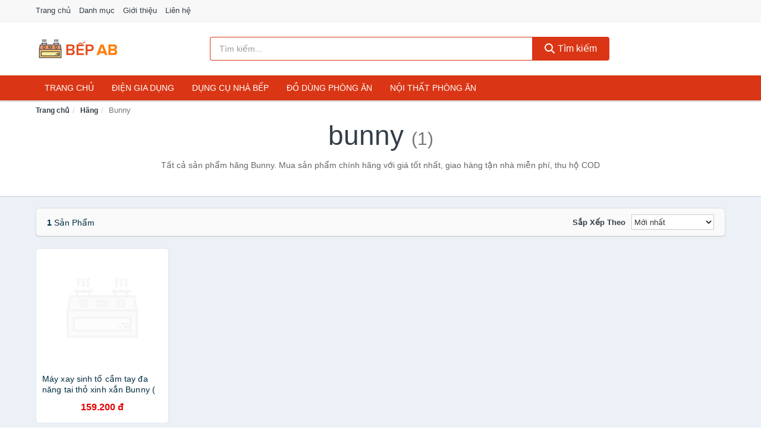

--- FILE ---
content_type: text/html; charset=UTF-8
request_url: https://bepab.com/hang/bunny/
body_size: 6716
content:
<!DOCTYPE html><html lang="vi"><head prefix="og: http://ogp.me/ns# fb: http://ogp.me/ns/fb# article: http://ogp.me/ns/article#"><meta charset="utf-8"><!--[if IE]><meta http-equiv='X-UA-Compatible' content='IE=edge,chrome=1'><![endif]--><meta name="viewport" content="width=device-width,minimum-scale=1,initial-scale=1"><title>Hãng: Bunny (có tất cả 1 sản phẩm) | BepAB.com</title><meta name="description" content="Tất cả sản phẩm hãng Bunny. Mua sản phẩm chính hãng với giá tốt nhất, giao hàng tận nhà miễn phí, thu hộ COD"><meta name="keywords" content="Bunny"><meta name="robots" content="noodp"/><meta itemprop="name" content="Hãng: Bunny (có tất cả 1 sản phẩm) | BepAB.com"><meta itemprop="description" content="Tất cả sản phẩm hãng Bunny. Mua sản phẩm chính hãng với giá tốt nhất, giao hàng tận nhà miễn phí, thu hộ COD"><meta itemprop="image" content="https://c.mgg.vn/d/bepab.com/img/logo.jpg"><meta name="twitter:card" content="summary"><meta name="twitter:site" content="BepAB.com"><meta name="twitter:title" content="Hãng: Bunny (có tất cả 1 sản phẩm) | BepAB.com"><meta name="twitter:description" content="Tất cả sản phẩm hãng Bunny. Mua sản phẩm chính hãng với giá tốt nhất, giao hàng tận nhà miễn phí, thu hộ COD"><meta name="twitter:creator" content="@BepAB"><meta name="twitter:image" content="https://c.mgg.vn/d/bepab.com/img/logo.jpg"><meta property="og:title" content="Hãng: Bunny (có tất cả 1 sản phẩm) | BepAB.com" /><meta property="og:type" content="website" /><meta property="og:url" content="https://bepab.com/hang/bunny/" /><meta property="og:image" content="https://c.mgg.vn/d/bepab.com/img/logo.jpg" /><meta property="og:description" content="Tất cả sản phẩm hãng Bunny. Mua sản phẩm chính hãng với giá tốt nhất, giao hàng tận nhà miễn phí, thu hộ COD" /><meta property="og:locale" content="vi_VN" /><meta property="og:site_name" content="Bếp AB" /><meta property="fb:app_id" content="2958884590853692"/><link rel="canonical" href="https://bepab.com/hang/bunny/" /><link rel="apple-touch-icon" sizes="180x180" href="https://c.mgg.vn/d/bepab.com/img/icons/apple-touch-icon.png"><link rel="icon" type="image/png" sizes="32x32" href="https://c.mgg.vn/d/bepab.com/img/icons/favicon-32x32.png"><link rel="icon" type="image/png" sizes="16x16" href="https://c.mgg.vn/d/bepab.com/img/icons/favicon-16x16.png"><link rel="manifest" href="https://bepab.com/webmanifest.json"><link rel="mask-icon" href="https://c.mgg.vn/d/bepab.com/img/icons/safari-pinned-tab.svg" color="#da3615"><link rel="shortcut icon" href="/favicon.ico"><meta name="apple-mobile-web-app-title" content="Bếp AB"><meta name="application-name" content="Bếp AB"><meta name="msapplication-TileColor" content="#da532c"><meta name="msapplication-TileImage" content="https://c.mgg.vn/d/bepab.com/img/icons/mstile-144x144.png"><meta name="msapplication-config" content="https://c.mgg.vn/d/bepab.com/img/icons/browserconfig.xml"><meta name="theme-color" content="#ffffff"><style type="text/css">html{font-family:-apple-system,BlinkMacSystemFont,"Segoe UI",Roboto,"Helvetica Neue",Arial,"Noto Sans",sans-serif,"Apple Color Emoji","Segoe UI Emoji","Segoe UI Symbol","Noto Color Emoji";-webkit-text-size-adjust:100%;-ms-text-size-adjust:100%}body{margin:0}article,aside,details,figcaption,figure,footer,header,hgroup,main,menu,nav,section,summary{display:block}audio,canvas,progress,video{display:inline-block;vertical-align:baseline}audio:not([controls]){display:none;height:0}[hidden],template{display:none}a{background-color:transparent}a:active,a:hover{outline:0}abbr[title]{border-bottom:1px dotted}b,strong{font-weight:600}dfn{font-style:italic}h1{margin:.67em 0;font-size:2em}mark{color:#000;background:#ff0}small{font-size:80%}sub,sup{position:relative;font-size:75%;line-height:0;vertical-align:baseline}sup{top:-.5em}sub{bottom:-.25em}img{border:0}svg:not(:root){overflow:hidden}figure{margin:1em 40px}hr{height:0;-webkit-box-sizing:content-box;-moz-box-sizing:content-box;box-sizing:content-box}pre{overflow:auto}code,kbd,pre,samp{font-family:monospace,monospace;font-size:1em}button,input,optgroup,select,textarea{margin:0;font:inherit;color:inherit}button{overflow:visible}button,select{text-transform:none}button,html input[type=button],input[type=reset],input[type=submit]{-webkit-appearance:button;cursor:pointer}button[disabled],html input[disabled]{cursor:default}button::-moz-focus-inner,input::-moz-focus-inner{padding:0;border:0}input{line-height:normal}input[type=checkbox],input[type=radio]{-webkit-box-sizing:border-box;-moz-box-sizing:border-box;box-sizing:border-box;padding:0}input[type=number]::-webkit-inner-spin-button,input[type=number]::-webkit-outer-spin-button{height:auto}input[type=search]{-webkit-box-sizing:content-box;-moz-box-sizing:content-box;box-sizing:content-box;-webkit-appearance:textfield}input[type=search]::-webkit-search-cancel-button,input[type=search]::-webkit-search-decoration{-webkit-appearance:none}fieldset{padding:.35em .625em .75em;margin:0 2px;border:1px solid silver}legend{padding:0;border:0}textarea{overflow:auto}optgroup{font-weight:600}table{border-spacing:0;border-collapse:collapse}td,th{padding:0}</style><link href="https://c.mgg.vn/d/bepab.com/css/s1.css" rel="stylesheet"><!--[if lt IE 9]><script src="https://oss.maxcdn.com/html5shiv/3.7.3/html5shiv.min.js"></script><script src="https://oss.maxcdn.com/respond/1.4.2/respond.min.js"></script><![endif]--><script src="https://cdn.onesignal.com/sdks/OneSignalSDK.js" async=""></script><script>var OneSignal = window.OneSignal || [];OneSignal.push(function() {OneSignal.init({appId: "85dbc01c-0045-46be-863b-e3e4e9591ebe"});});</script></head><body itemscope="" itemtype="http://schema.org/WebPage"><div id="header-top"><header itemscope="" itemtype="http://schema.org/WPHeader"><div id="top-header" class="hidden-xs"><div class="container"><div class="row"><div class="col-sm-12"><a href="https://bepab.com/" title="Trang chủ">Trang chủ</a> <a href="https://bepab.com/danh-muc/" title="Danh mục">Danh mục</a> <a href="https://bepab.com/p/gioi-thieu.html" title="Giới thiệu">Giới thiệu</a> <a href="https://bepab.com/p/lien-he.html" title="Liên hệ">Liên hệ</a></div></div></div></div><div id="main-header"><div class="container"><div class="row"><div class="col-xs-12 col-sm-4 col-md-3"><button type="button" class="visible-xs bnam-menu is-closed" data-toggle="offcanvas" aria-label="Menu"><span class="hamb-top"></span><span class="hamb-middle"></span><span class="hamb-bottom"></span></button><a href="https://bepab.com/" class="logo" itemprop="headline" title="BepAB.com"><img data-original="https://c.mgg.vn/d/bepab.com/img/logo_header.jpg" class="lazy" alt="Bếp AB" src="[data-uri]" width="auto" height="auto"><noscript><img src="https://c.mgg.vn/d/bepab.com/img/logo_header.jpg" alt="Bếp AB" srcset="https://c.mgg.vn/d/bepab.com/img/logo_header@2x.jpg 2x"></noscript><span class="hidden" itemprop="description">Bếp AB</span></a></div><div id="header-search" class="hidden-xs col-sm-8 col-md-7"><form method="GET" action="https://bepab.com/" itemprop="potentialAction" itemscope="" itemtype="http://schema.org/SearchAction"><meta itemprop="target" content="https://bepab.com/?s={s}"><div class="input-group form"><input type="text" name="s" class="form-control" placeholder="Tìm kiếm..." aria-label="Tìm kiếm hãng" value="" id="search-top"><span class="input-group-btn"><button class="btn btn-search-top" type="submit"><span class="s-icon"><span class="s-icon-circle"></span><span class="s-icon-rectangle"></span></span> Tìm kiếm</button></span></div></form></div></div></div></div></header></div><div id="search-mobi" class="container visible-xs"><div class="row"><div class="col-xs-12"><form method="GET" action="https://bepab.com/"><div class="input-group form"><input name="s" class="search-top form-control" placeholder="Tìm kiếm..." value="" type="text" aria-label="Tìm kiếm hãng"><span class="input-group-btn"><button class="btn btn-danger btn-search-top" type="submit">Tìm kiếm</button></span></div></form></div></div></div><div id="header-nav"><div class="container"><nav id="main-nav" itemscope itemtype="http://schema.org/SiteNavigationElement" aria-label="Main navigation"><ul class="menu"><li><a href="https://bepab.com/" title="Trang chủ">Trang chủ</a></li><li class="dropdown"><a href="https://bepab.com/dien-gia-dung-2103/" title="Điện gia dụng">Điện gia dụng</a><ul class="dropdown-menu"><li><a href="https://bepab.com/noi-dien-cac-loai-2111/" title="Nồi điện các loại">Nồi điện các loại</a></li><li><a href="https://bepab.com/bep-cac-loai-2104/" title="Bếp các loại">Bếp các loại</a></li><li><a href="https://bepab.com/may-hut-khoi-khu-mui-5094/" title="Máy hút khói, khử mùi">Máy hút khói, khử mùi</a></li><li><a href="https://bepab.com/lo-vi-song-2241/" title="Lò vi sóng">Lò vi sóng</a></li><li><a href="https://bepab.com/lo-nuong-dien-2242/" title="Lò nướng điện">Lò nướng điện</a></li><li><a href="https://bepab.com/vi-nuong-2263/" title="Vỉ nướng điện">Vỉ nướng điện</a></li><li><a href="https://bepab.com/may-xay-may-ep-2243/" title="Máy xay, máy ép">Máy xay, máy ép</a></li><li><a href="https://bepab.com/binh-dun-sieu-toc-2150/" title="Bình đun siêu tốc">Bình đun siêu tốc</a></li><li><a href="https://bepab.com/binh-thuy-dien-2151/" title="Bình thủy điện">Bình thủy điện</a></li><li><a href="https://bepab.com/may-pha-ca-phe-2158/" title="Máy pha cà phê">Máy pha cà phê</a></li><li><a href="https://bepab.com/may-lam-kem-8301/" title="Máy làm kem">Máy làm kem</a></li><li><a href="https://bepab.com/may-lam-sua-dau-nanh-2244/" title="Máy làm sữa đậu nành">Máy làm sữa đậu nành</a></li><li><a href="https://bepab.com/may-lam-sua-chua-2245/" title="Máy làm sữa chua">Máy làm sữa chua</a></li><li><a href="https://bepab.com/may-lam-mi-soi-5582/" title="Máy làm mì sợi">Máy làm mì sợi</a></li><li><a href="https://bepab.com/may-lam-banh-2534/" title="Máy làm bánh">Máy làm bánh</a></li><li><a href="https://bepab.com/sieu-sac-thuoc-2161/" title="Siêu sắc thuốc">Siêu sắc thuốc</a></li><li><a href="https://bepab.com/may-lam-toi-den-7458/" title="Máy làm tỏi đen">Máy làm tỏi đen</a></li><li><a href="https://bepab.com/may-say-chen-24037/" title="Máy sấy chén">Máy sấy chén</a></li><li><a href="https://bepab.com/may-say-thuc-pham-24039/" title="Máy sấy thực phẩm">Máy sấy thực phẩm</a></li><li><a href="https://bepab.com/may-hut-chan-khong-24041/" title="Máy hút chân không">Máy hút chân không</a></li><li><a href="https://bepab.com/may-han-mieng-tui-24043/" title="Máy hàn miệng túi">Máy hàn miệng túi</a></li><li><a href="https://bepab.com/may-cat-thit-dong-lanh-24045/" title="Máy cắt thịt đông lạnh">Máy cắt thịt đông lạnh</a></li><li><a href="https://bepab.com/do-dung-nha-bep-khac-8947/" title="Đồ dùng nhà bếp khác">Đồ dùng nhà bếp khác</a></li><li><a href="https://bepab.com/may-danh-trung-2327/" title="Máy đánh trứng">Máy đánh trứng</a></li></ul></li><li class="dropdown"><a href="https://bepab.com/dung-cu-nha-bep-2170/" title="Dụng cụ nhà bếp">Dụng cụ nhà bếp</a><ul class="dropdown-menu"><li><a href="https://bepab.com/am-dun-nuoc-2153/" title="Ấm nước các loại">Ấm nước các loại</a></li><li><a href="https://bepab.com/dung-cu-nau-an-23341/" title="Dụng cụ nấu ăn">Dụng cụ nấu ăn</a></li><li><a href="https://bepab.com/dung-cu-chua-dung-thuc-pham-23347/" title="Dụng cụ chứa đựng thực phẩm">Dụng cụ chứa đựng thực phẩm</a></li><li><a href="https://bepab.com/dao-va-phu-kien-8538/" title="Dao và phụ kiện">Dao và phụ kiện</a></li><li><a href="https://bepab.com/keo-nha-bep-3432/" title="Kéo nhà bếp">Kéo nhà bếp</a></li><li><a href="https://bepab.com/thot-nha-bep-2731/" title="Thớt nhà bếp">Thớt nhà bếp</a></li><li><a href="https://bepab.com/dung-cu-lam-banh-5652/" title="Dụng cụ làm bánh">Dụng cụ làm bánh</a></li><li><a href="https://bepab.com/ke-nha-bep-6524/" title="Kệ nhà bếp">Kệ nhà bếp</a></li><li><a href="https://bepab.com/bep-nuong-vi-nuong-12027/" title="Bếp nướng, vỉ nướng">Bếp nướng, vỉ nướng</a></li><li><a href="https://bepab.com/do-dung-mot-lan-23407/" title="Đồ dùng một lần">Đồ dùng một lần</a></li><li><a href="https://bepab.com/phu-kien-nha-bep-2205/" title="Phụ kiện nhà bếp">Phụ kiện nhà bếp</a></li><li><a href="https://bepab.com/noi-bo-noi-nau-an-2202/" title="Nồi, bộ nồi nấu ăn">Nồi, bộ nồi nấu ăn</a></li></ul></li><li class="dropdown"><a href="https://bepab.com/do-dung-phong-an-2173/" title="Đồ dùng phòng ăn">Đồ dùng phòng ăn</a><ul class="dropdown-menu"><li><a href="https://bepab.com/binh-nuoc-7182/" title="Bình nước, bình giữ nhiệt">Bình nước, bình giữ nhiệt</a></li><li><a href="https://bepab.com/binh-ca-dung-nuoc-4210/" title="Bình, ca đựng nước">Bình, ca đựng nước</a></li><li><a href="https://bepab.com/binh-loc-loi-loc-thiet-bi-loc-nuoc-2233/" title="Bình lọc, lõi lọc, thiết bị lọc nước">Bình lọc, lõi lọc, thiết bị lọc nước</a></li><li><a href="https://bepab.com/bo-binh-ly-4208/" title="Bộ Bình Ly">Bộ Bình Ly</a></li><li><a href="https://bepab.com/binh-ly-uong-tra-va-phu-kien-4209/" title="Bình, ly uống trà và phụ kiện">Bình, ly uống trà và phụ kiện</a></li><li><a href="https://bepab.com/binh-ly-uong-ca-phe-va-phu-kien-23523/" title="Bình, ly uống cà phê và phụ kiện">Bình, ly uống cà phê và phụ kiện</a></li><li><a href="https://bepab.com/ly-coc-3396/" title="Ly, cốc">Ly, cốc</a></li><li><a href="https://bepab.com/dua-muong-nia-3398/" title="Đũa, muỗng, nĩa">Đũa, muỗng, nĩa</a></li><li><a href="https://bepab.com/khan-trai-ban-8540/" title="Khăn trải bàn">Khăn trải bàn</a></li><li><a href="https://bepab.com/dung-cu-pha-che-23541/" title="Dụng cụ pha chế">Dụng cụ pha chế</a></li><li><a href="https://bepab.com/phu-kien-phong-an-3399/" title="Phụ kiện phòng ăn">Phụ kiện phòng ăn</a></li><li><a href="https://bepab.com/to-chen-dia-3397/" title="Tô, chén, dĩa">Tô, chén, dĩa</a></li></ul></li><li class="dropdown o-col"><a href="https://bepab.com/noi-that-phong-an-23855/" title="Nội thất phòng ăn">Nội thất phòng ăn</a><ul class="dropdown-menu"><li><a href="https://bepab.com/bo-ban-ghe-phong-an-23857/" title="Bộ bàn ghế phòng ăn">Bộ bàn ghế phòng ăn</a></li><li><a href="https://bepab.com/ban-cafe-23859/" title="Bàn cafe">Bàn cafe</a></li><li><a href="https://bepab.com/ban-an-23861/" title="Bàn ăn">Bàn ăn</a></li><li><a href="https://bepab.com/ghe-bar-23863/" title="Ghế bar">Ghế bar</a></li><li><a href="https://bepab.com/ghe-phong-an-12817/" title="Ghế phòng ăn">Ghế phòng ăn</a></li><li><a href="https://bepab.com/tu-ke-ruou-23865/" title="Tủ & kệ rượu">Tủ & kệ rượu</a></li><li><a href="https://bepab.com/quay-bar-23867/" title="Quầy bar">Quầy bar</a></li><li><a href="https://bepab.com/tu-bep-23869/" title="Tủ bếp">Tủ bếp</a></li><li><a href="https://bepab.com/noi-that-phong-an-khac-23871/" title="Nội thất phòng ăn khác">Nội thất phòng ăn khác</a></li></ul></li></ul></nav></div></div><div class="overlay"></div><script type="application/ld+json">{"@context":"http://schema.org","@type":"BreadcrumbList","itemListElement":[{"@type":"ListItem","position":1,"item":{"@id":"https://bepab.com/","name":"Bếp AB"}},{"@type":"ListItem","position":2,"item":{"@id":"https://bepab.com/hang/","name":"Hãng"}},{"@type":"ListItem","position":3,"item":{"@id":"https://bepab.com/hang/bunny/","name":"Bunny"}}]}</script><div id="breadcrumb"><div class="container"><ol class="breadcrumb"><li><a href="https://bepab.com/" title="Trang chủ Bếp AB">Trang chủ</a></li><li><a href="https://bepab.com/hang/" title="Hãng">Hãng</a></li><li class="active hidden-xs">Bunny</li></ol></div></div><main><div id="main_head" class="box-shadow"><div class="container"><div class="row text-center"><h1 class="page-title">Bunny <small>(1)</small></h1><div class="page-desc col-xs-12 col-xs-offset-0 col-sm-10 col-sm-offset-1 col-md-8 col-md-offset-2">Tất cả sản phẩm hãng Bunny. Mua sản phẩm chính hãng với giá tốt nhất, giao hàng tận nhà miễn phí, thu hộ COD</div></div></div></div><div id="main" class="container"><div class="row"><div id="bn_r" class="col-xs-12"><section class="product-box"><div id="product_filter" class="box-shadow"><div id="box_count_product"><strong>1</strong> sản phẩm</div><div class="box_filter pull-right"><form class="form-inline" method="GET"><label>Sắp xếp theo </label><select class="form-control" name="sap-xep" aria-label="Sắp xếp"><option value="moi-nhat">Mới nhất</option><option value="gia-tang">Giá từ thấp đến cao</option><option value="gia-giam">Giá từ cao đến thấp</option></select></form></div></div><div class="product-list row"><div class="col-xs-6 col-sm-3 col-md-15 ip"><a href="https://bepab.com/may-xay-sinh-to-cam-tay-da-nang-nti107273896.html" title="Máy xay sinh tố cầm tay đa năng tai thỏ xinh xắn Bunny  ( 50W - 300ml ) - Hàng Chính Hãng"><div><img src="https://c.mgg.vn/d/bepab.com/img/no-pro.jpg" alt="img"><img data-original="https://salt.tikicdn.com/cache/200x200/ts/product/20/2b/2e/a24e028ce6ea0635eacb661bc3bdb033.jpg" class="lazy bn-abg" src="https://c.mgg.vn/d/bepab.com/img/no-pro.jpg" alt="Máy xay sinh tố cầm tay đa năng tai thỏ xinh xắn Bunny  ( 50W - 300ml ) - Hàng Chính Hãng"><noscript><img src="https://salt.tikicdn.com/cache/200x200/ts/product/20/2b/2e/a24e028ce6ea0635eacb661bc3bdb033.jpg"></noscript></div><span>Máy xay sinh tố cầm tay đa năng tai thỏ xinh xắn Bunny  ( 50W - 300ml ) - Hàng Chính Hãng</span><span>159.200 đ</span></a></div></div></section></div></div></div></main><footer id="footer"><div id="footer_main"><div class="container"><div class="row"><div class="col-xs-12 col-sm-8 col-md-5"><a class="footer-logo" href="https://bepab.com/" title="Bếp AB"><img data-original="https://c.mgg.vn/d/bepab.com/img/logo_header.jpg" class="lazy" src="https://c.mgg.vn/d/bepab.com/img/no-pro.jpg" alt="Bếp AB"><noscript><img src="https://c.mgg.vn/d/bepab.com/img/logo_header.jpg" alt="Bếp AB"></noscript></a><p>BepAB.com chuyên cung cấp thông tin giá cả thiết bị, đồ dùng nhà bếp uy tín như Điện gia dụng, bếp các loại, nồi điện, bình đun, bình thủy, máy pha cà phê, lò vi sóng, lò nướng, máy xay sinh tố, máy ép, máy hút khói. Dụng cụ nhà bếp như nồi niêu xoong chảo, dao kéo, thớt, kệ tủ, ấm nước, bếp nướng. Đồ dùng phòng ăn như bình, ly cốc, tô chén dĩa, đũa muỗng nĩa, khăn bàn. Nội thất phòng ăn như bàn ghế phòng ăn, tủ kệ, quầy bar, tủ bếp... Bằng khả năng sẵn có cùng sự nỗ lực không ngừng, chúng tôi đã tổng hợp hơn 200000 sản phẩm, giúp bạn so sánh giá, tìm giá rẻ nhất trước khi mua. <strong>Chúng tôi không bán hàng.</strong></p></div><div class="col-xs-12 col-sm-5 col-md-2"><h4>Về Bếp AB</h4><ul><li><a href="https://bepab.com/p/gioi-thieu.html" title="Giới thiệu">Giới thiệu</a></li><li><a href="https://bepab.com/p/chinh-sach-bao-mat.html" title="Chính sách bảo mật">Chính sách bảo mật</a></li><li><a href="https://bepab.com/p/dieu-khoan-su-dung.html" title="Điều khoản sử dụng">Điều khoản sử dụng</a></li><li><a href="https://bepab.com/p/mien-tru-trach-nhiem.html" title="Miễn trừ trách nhiệm">Miễn trừ trách nhiệm</a></li><li><a href="https://bepab.com/danh-muc/" title="Danh mục">Danh mục</a></li><li><a href="https://bepab.com/hang/" title="Danh sách hãng">Danh sách hãng</a></li><li><a href="https://bepab.com/cty/" title="Danh sách công ty">Danh sách công ty</a></li><li><a href="https://bepab.com/tag/" title="Danh sách từ khóa">Danh sách từ khóa</a></li><li><a href="https://mgg.vn/ma-giam-gia/tiki-vn/" title="Mã giảm giá Tiki" target="_blank" rel="dofollow noopener">Mã giảm giá Tiki</a></li><li><a href="https://mgg.vn/ma-giam-gia/lazada/" title="Mã giảm giá Lazada" target="_blank" rel="dofollow noopener">Mã giảm giá Lazada</a></li><li><a href="https://mgg.vn/ma-giam-gia/shopee/" title="Mã giảm giá Shopee" target="_blank" rel="dofollow noopener">Mã giảm giá Shopee</a></li><li><a href="https://bepab.com/p/lien-he.html" title="Liên hệ">Liên hệ</a></li></ul></div><div class="col-xs-12 col-sm-5 col-md-2"><h4>Chuyên mục</h4><ul><li><a href="https://bepab.com/dien-gia-dung-2008/" title="Điện gia dụng">Điện gia dụng</a></li><li><a href="https://bepab.com/dung-cu-nha-bep-2075/" title="Dụng cụ nhà bếp">Dụng cụ nhà bếp</a></li><li><a href="https://bepab.com/do-dung-phong-an-2078/" title="Đồ dùng phòng ăn">Đồ dùng phòng ăn</a></li><li><a href="https://bepab.com/noi-that-phong-an-23760/" title="Nội thất phòng ăn">Nội thất phòng ăn</a></li></ul></div><div class="col-xs-12 col-sm-6 col-md-3"><h4>Liên hệ</h4><ul><li>Địa chỉ: <strong>Bếp AB</strong> Điện Biên Phủ, Phường 6, Quận 3, Tp.HCM</li><li>Email: lienhe@gianbep.com</li></ul></div></div></div></div><div class="container"><div class="row"><p>Liên kết hữu ích: <a href="https://tygia.com.vn/" title="Tỷ giá" target="_blank" rel="dofollow noopener">Tỷ giá</a>, <a href="https://thefaceshop360.net/" title="The Face Shop 360" target="_blank" rel="dofollow noopener">The Face Shop 360</a>, <a href="https://giavang.org/" title="Giá Vàng" target="_blank" rel="dofollow noopener">Giá Vàng</a>, <a href="https://webgia.com/" title="Web Giá" target="_blank" rel="dofollow noopener">Web Giá</a>, <a href="https://giacoin.com/" title="GiaCoin.com" target="_blank" rel="dofollow noopener">Giá Coin</a></p></div></div><div class="container-fluid" id="footer_bottom"><div class="row"><div class="col-xs-12">© 2026 – <a href="https://bepab.com/" title="BepAB.com">BepAB.com</a> - <a href="https://bepab.com/" title="BepAB.com">Bếp AB</a>.</div></div></div></footer><script src="https://c.mgg.vn/d/a/j.js"></script><script type="text/javascript">$(document).ready(function(){$('.bnam-menu, .overlay').click(function(){if ($('#header-nav').hasClass('bmenu')) {$('#header-nav').removeClass('bmenu');$('.overlay').hide();$('.bnam-menu').removeClass('is-open').addClass('is-closed');} else {$('#header-nav').addClass('bmenu');$('.overlay').show();$('.bnam-menu').removeClass('is-closed').addClass('is-open');}});0<$("img.lazy").length&&$("img.lazy").lazyload({effect:"fadeIn",effectspeed:300});
});</script>
<script type="text/javascript">$(".pagination li[data-page='1']").addClass("active");$(".box_filter select").change(function(){$(".box_filter form").submit();});</script><script defer src="https://static.cloudflareinsights.com/beacon.min.js/vcd15cbe7772f49c399c6a5babf22c1241717689176015" integrity="sha512-ZpsOmlRQV6y907TI0dKBHq9Md29nnaEIPlkf84rnaERnq6zvWvPUqr2ft8M1aS28oN72PdrCzSjY4U6VaAw1EQ==" data-cf-beacon='{"version":"2024.11.0","token":"4847adb74c2f42c59456f0853750c20a","r":1,"server_timing":{"name":{"cfCacheStatus":true,"cfEdge":true,"cfExtPri":true,"cfL4":true,"cfOrigin":true,"cfSpeedBrain":true},"location_startswith":null}}' crossorigin="anonymous"></script>
</body></html>